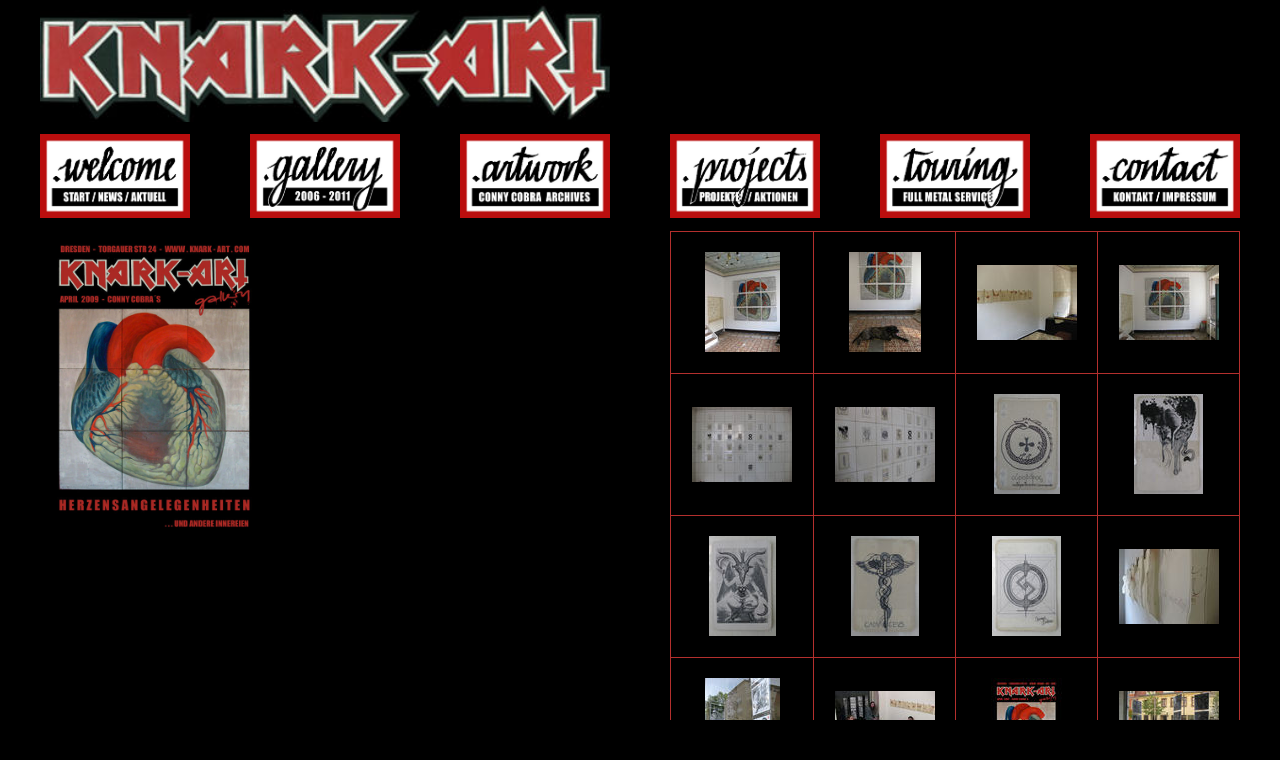

--- FILE ---
content_type: text/html; charset=ISO-8859-1
request_url: https://knark-art.com/cgi-bin/index.pl?rm=internalLink&dir=gallery/2009-04%20-%20herzensangelegenheiten-cobra
body_size: 9871
content:
<!DOCTYPE html PUBLIC "-//W3C//DTD XHTML 1.0 Transitional//EN" "http://www.w3.org/TR/xhtml1/DTD/xhtml1-transitional.dtd">
<html xmlns="http://www.w3.org/1999/xhtml" xml:lang="en" lang="en">
<head>
	<meta http-equiv="Content-type" content="text/html; charset=utf-8" />
	<!-- add your meta tags here -->
	<link href="https://knark-art.com/css/layout.css" rel="stylesheet" type="text/css" />
	<link rel="stylesheet" type="text/css" href="https://knark-art.com/contrib/lytebox/lytebox.css" media="screen,projection"/>
	
	<script type="text/javascript" language="JavaScript" src="https://knark-art.com/contrib/livepipe/lib/prototype.js"></script>
	<script type="text/javascript" language="JavaScript" src="https://knark-art.com/contrib/lytebox/lytebox.js"></script>
	<script>
		document.observe('dom:loaded',function(){
						var scrollbar = new Control.ScrollBar('_div_text','scrollbar_track');
		});
	</script>
<title>Knark Art</title>
</head>

<body>
	<div id="_div_root" class="_base_elem">
		<div id="_div_logo" class="_base_elem"><img src="https://knark-art.com/content/home/logo.jpg" /></div>
		
		<div id="_div_menu" class="_base_elem">
			<table id="_table_menu"><tr>
			
				<td>
					<a id="_img_first" href="https://knark-art.com/cgi-bin/index.pl?rm=internalLink&dir=home&show_pics=1">
						<img src="https://knark-art.com/css/01-WELCOME-button.jpg" alt="welcome" />
					</a>
				</td>
			
				<td>
					<a  href="https://knark-art.com/cgi-bin/index.pl?rm=internalLink&dir=gallery&show_pics=0">
						<img src="https://knark-art.com/css/02-GALLERY-button.jpg" alt="gallery" />
					</a>
				</td>
			
				<td>
					<a  href="https://knark-art.com/cgi-bin/index.pl?rm=internalLink&dir=cobra&show_pics=1">
						<img src="https://knark-art.com/css/03-ARTWORK-button.jpg" alt="cobra art" />
					</a>
				</td>
			
				<td>
					<a  href="https://knark-art.com/cgi-bin/index.pl?rm=internalLink&dir=projects&show_pics=1">
						<img src="https://knark-art.com/css/04-PROJECTS-button.jpg" alt="projects" />
					</a>
				</td>
			
				<td>
					<a  href="https://knark-art.com/cgi-bin/index.pl?rm=internalLink&dir=tours&show_pics=0">
						<img src="https://knark-art.com/css/05-TOURING-button.jpg" alt="touring" />
					</a>
				</td>
			
				<td>
					<a  href="https://knark-art.com/cgi-bin/index.pl?rm=internalLink&dir=contact&show_pics=1">
						<img src="https://knark-art.com/css/06-CONTACT-button.jpg" alt="contact" />
					</a>
				</td>
			
			</tr></table>
		</div>
		
		<div id="_div_text" class="_base_elem">
			<img class="_img_text" src="https://knark-art.com/content/gallery/2009-04 - herzensangelegenheiten-cobra/flyer.jpg" width="230" /><br>

		</div>
		
		<div id="_div_pics" class="_base_elem">
			<table id="_table_thumbs">
				
					
				
				
				
					<tr>
					
					
						<td>
							
							
								<a href="https://knark-art.com/content/gallery/2009-04 - herzensangelegenheiten-cobra//01.jpg" rel="lytebox[knark]" title="">
									<img class="thumb" alt="" src="https://knark-art.com/content/gallery/2009-04 - herzensangelegenheiten-cobra/.thumbs/01.jpg"/>
								</a>
							
						</td>
						
					
						<td>
							
							
								<a href="https://knark-art.com/content/gallery/2009-04 - herzensangelegenheiten-cobra//02.jpg" rel="lytebox[knark]" title="">
									<img class="thumb" alt="" src="https://knark-art.com/content/gallery/2009-04 - herzensangelegenheiten-cobra/.thumbs/02.jpg"/>
								</a>
							
						</td>
						
					
						<td>
							
							
								<a href="https://knark-art.com/content/gallery/2009-04 - herzensangelegenheiten-cobra//04.jpg" rel="lytebox[knark]" title="">
									<img class="thumb" alt="" src="https://knark-art.com/content/gallery/2009-04 - herzensangelegenheiten-cobra/.thumbs/04.jpg"/>
								</a>
							
						</td>
						
					
						<td>
							
							
								<a href="https://knark-art.com/content/gallery/2009-04 - herzensangelegenheiten-cobra//05.jpg" rel="lytebox[knark]" title="">
									<img class="thumb" alt="" src="https://knark-art.com/content/gallery/2009-04 - herzensangelegenheiten-cobra/.thumbs/05.jpg"/>
								</a>
							
						</td>
						
					
					</tr>
					
				
					<tr>
					
					
						<td>
							
							
								<a href="https://knark-art.com/content/gallery/2009-04 - herzensangelegenheiten-cobra//06.jpg" rel="lytebox[knark]" title="">
									<img class="thumb" alt="" src="https://knark-art.com/content/gallery/2009-04 - herzensangelegenheiten-cobra/.thumbs/06.jpg"/>
								</a>
							
						</td>
						
					
						<td>
							
							
								<a href="https://knark-art.com/content/gallery/2009-04 - herzensangelegenheiten-cobra//07.jpg" rel="lytebox[knark]" title="">
									<img class="thumb" alt="" src="https://knark-art.com/content/gallery/2009-04 - herzensangelegenheiten-cobra/.thumbs/07.jpg"/>
								</a>
							
						</td>
						
					
						<td>
							
							
								<a href="https://knark-art.com/content/gallery/2009-04 - herzensangelegenheiten-cobra//09.jpg" rel="lytebox[knark]" title="">
									<img class="thumb" alt="" src="https://knark-art.com/content/gallery/2009-04 - herzensangelegenheiten-cobra/.thumbs/09.jpg"/>
								</a>
							
						</td>
						
					
						<td>
							
							
								<a href="https://knark-art.com/content/gallery/2009-04 - herzensangelegenheiten-cobra//10.jpg" rel="lytebox[knark]" title="">
									<img class="thumb" alt="" src="https://knark-art.com/content/gallery/2009-04 - herzensangelegenheiten-cobra/.thumbs/10.jpg"/>
								</a>
							
						</td>
						
					
					</tr>
					
				
					<tr>
					
					
						<td>
							
							
								<a href="https://knark-art.com/content/gallery/2009-04 - herzensangelegenheiten-cobra//11.jpg" rel="lytebox[knark]" title="">
									<img class="thumb" alt="" src="https://knark-art.com/content/gallery/2009-04 - herzensangelegenheiten-cobra/.thumbs/11.jpg"/>
								</a>
							
						</td>
						
					
						<td>
							
							
								<a href="https://knark-art.com/content/gallery/2009-04 - herzensangelegenheiten-cobra//12.jpg" rel="lytebox[knark]" title="">
									<img class="thumb" alt="" src="https://knark-art.com/content/gallery/2009-04 - herzensangelegenheiten-cobra/.thumbs/12.jpg"/>
								</a>
							
						</td>
						
					
						<td>
							
							
								<a href="https://knark-art.com/content/gallery/2009-04 - herzensangelegenheiten-cobra//13.jpg" rel="lytebox[knark]" title="">
									<img class="thumb" alt="" src="https://knark-art.com/content/gallery/2009-04 - herzensangelegenheiten-cobra/.thumbs/13.jpg"/>
								</a>
							
						</td>
						
					
						<td>
							
							
								<a href="https://knark-art.com/content/gallery/2009-04 - herzensangelegenheiten-cobra//15.jpg" rel="lytebox[knark]" title="">
									<img class="thumb" alt="" src="https://knark-art.com/content/gallery/2009-04 - herzensangelegenheiten-cobra/.thumbs/15.jpg"/>
								</a>
							
						</td>
						
					
					</tr>
					
				
					<tr>
					
					
						<td>
							
							
								<a href="https://knark-art.com/content/gallery/2009-04 - herzensangelegenheiten-cobra//19.jpg" rel="lytebox[knark]" title="">
									<img class="thumb" alt="" src="https://knark-art.com/content/gallery/2009-04 - herzensangelegenheiten-cobra/.thumbs/19.jpg"/>
								</a>
							
						</td>
						
					
						<td>
							
							
								<a href="https://knark-art.com/content/gallery/2009-04 - herzensangelegenheiten-cobra//22.jpg" rel="lytebox[knark]" title="">
									<img class="thumb" alt="" src="https://knark-art.com/content/gallery/2009-04 - herzensangelegenheiten-cobra/.thumbs/22.jpg"/>
								</a>
							
						</td>
						
					
						<td>
							
							
								<a href="https://knark-art.com/content/gallery/2009-04 - herzensangelegenheiten-cobra//flyer.jpg" rel="lytebox[knark]" title="">
									<img class="thumb" alt="" src="https://knark-art.com/content/gallery/2009-04 - herzensangelegenheiten-cobra/.thumbs/flyer.jpg"/>
								</a>
							
						</td>
						
					
						<td>
							
							
								<a href="https://knark-art.com/content/gallery/2009-04 - herzensangelegenheiten-cobra//nunslaughter-tour01 970.jpg" rel="lytebox[knark]" title="">
									<img class="thumb" alt="" src="https://knark-art.com/content/gallery/2009-04 - herzensangelegenheiten-cobra/.thumbs/nunslaughter-tour01 970.jpg"/>
								</a>
							
						</td>
						
					
					</tr>
					
				
			</table>
				
					
							<a href="https://knark-art.com/content/gallery/2009-04 - herzensangelegenheiten-cobra//03.jpg" rel="lytebox[knark]" title=""></a>
					
							<a href="https://knark-art.com/content/gallery/2009-04 - herzensangelegenheiten-cobra//08.jpg" rel="lytebox[knark]" title=""></a>
					
							<a href="https://knark-art.com/content/gallery/2009-04 - herzensangelegenheiten-cobra//14.jpg" rel="lytebox[knark]" title=""></a>
					
							<a href="https://knark-art.com/content/gallery/2009-04 - herzensangelegenheiten-cobra//16.jpg" rel="lytebox[knark]" title=""></a>
					
							<a href="https://knark-art.com/content/gallery/2009-04 - herzensangelegenheiten-cobra//17.jpg" rel="lytebox[knark]" title=""></a>
					
							<a href="https://knark-art.com/content/gallery/2009-04 - herzensangelegenheiten-cobra//18.jpg" rel="lytebox[knark]" title=""></a>
					
							<a href="https://knark-art.com/content/gallery/2009-04 - herzensangelegenheiten-cobra//20.jpg" rel="lytebox[knark]" title=""></a>
					
							<a href="https://knark-art.com/content/gallery/2009-04 - herzensangelegenheiten-cobra//21.jpg" rel="lytebox[knark]" title=""></a>
					
							<a href="https://knark-art.com/content/gallery/2009-04 - herzensangelegenheiten-cobra//23.jpg" rel="lytebox[knark]" title=""></a>
					
				
			</a>
		</div>
	
	</div> <!-- root -->
</body>
</html>



--- FILE ---
content_type: text/css
request_url: https://knark-art.com/css/layout.css
body_size: 1616
content:
body
{
	background-color:#000;
	margin:0;
	padding:0;
/*	height:100%; */
}

._base_elem
{
	border:0px solid white;
	color:#fff;
	font-family: "Lucida Grande", Verdana, Lucida, Helvetica, Arial, sans-serif;
	font-size:11pt;
	font-size-adjust:none;
	font-stretch:normal;
	font-style:normal;
	font-variant:normal;
	font-weight:normal;
	line-height:normal;
}

/* Main layout */
#_div_root
{
	position:relative;
	width: 1200px;
	margin-left: auto;
	margin-right: auto;
	text-align:center;
}

#_div_logo
{
	text-align:left;
}

#_div_logo img
{
	width: 570px;
}

#_div_menu
{
	text-align:center;
}

/*
 * Main divs
 */
#_div_pics
{
	margin-top: 1%;
	margin-left: 60px;
	position: relative;
	float: left;
	overflow: hidden;
	width:  570px;
}

/**
 * scrollbar internals
 */
#_div_text
{
	margin-top: 1%;
	position: relative;
	overflow: hidden;
	width: 570px;
	float: left;
	text-align: left;
}

.thumb
{
	border:none;
}

#_table_thumbs
{
	margin: 0;
	width: 100%;
	border-collapse: collapse;
}

#_table_thumbs tr
{
	height: 142px;
}

#_table_thumbs tr td
{
	border: 1px solid #b32f2d;
	text-align:center;
	vertical-align:center;
	width: 25%;
}

a {
	color:#b32f2d;
	text-decoration:none;
}
a img {
	border:0px; 
}

a.nowrap
{
	overflow: hidden;
	white-space: nowrap;
}

#_table_menu
{
	margin-top: 1%;
	border-collapse: collapse;
}

#_table_menu tr td
{
	text-align:left;
	padding: 0;
	margin: 0;
}

#_table_menu tr td a
{
	margin: 0;
	margin-left: 60px;
	padding: 0;
}

#_table_menu tr td img
{
	width: 150px;
	padding :0;
	border: none;
}

#_table_menu tr td #_img_first
{
	margin: 0px;
}

._img_text {
	max-width:100%;
}
